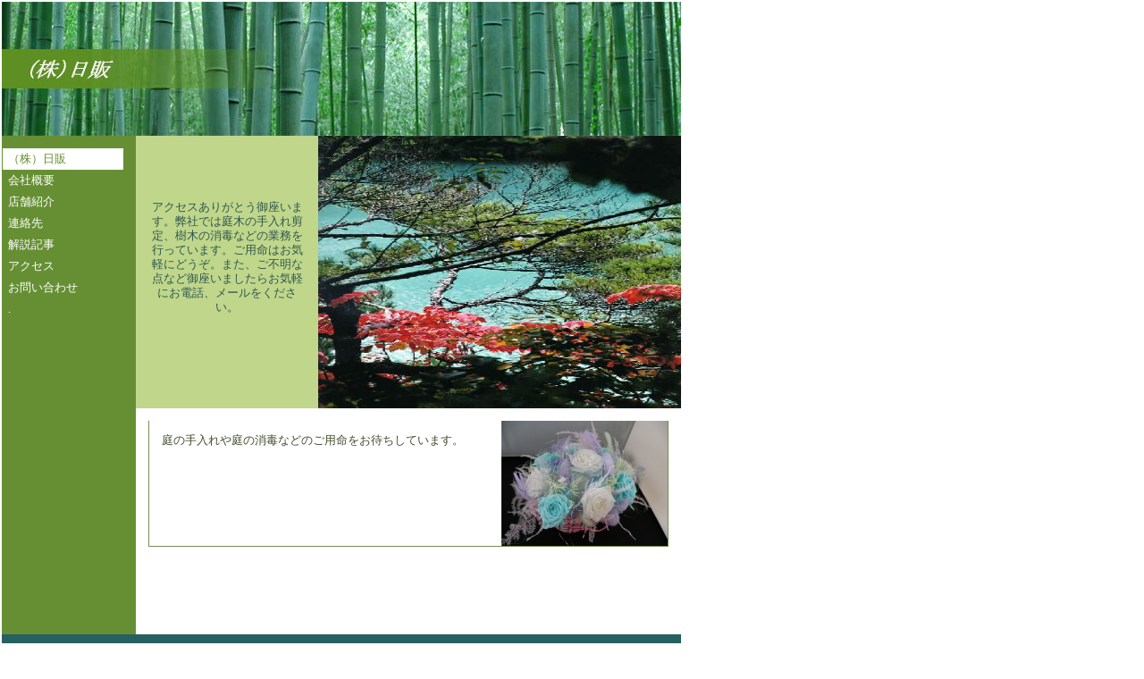

--- FILE ---
content_type: text/html
request_url: https://www.1ekikun.co.jp/zouen/
body_size: 1529
content:
<!DOCTYPE HTML PUBLIC "-//W3C//DTD HTML 4.01 Transitional//EN">
<HTML>
<HEAD>
<META http-equiv="Content-Type" content="text/html; charset=Shift_JIS">
<META http-equiv="Content-Style-Type" content="text/css">
<META name="GENERATOR" content="IBM WebSphere Studio Homepage Builder Version 10.0.4.0 for Windows">
<TITLE>（株）日販</TITLE>
<LINK rel="stylesheet" href="hpb9tm10_9.css" type="text/css" id="hpb9tm10_9">
</HEAD>
<BODY>
<TABLE width="761" border="0" cellspacing="0" cellpadding="0" class="hpb-head" id="_HPB_LAYOUT_H">
  <TBODY>
    <TR>
      <TD height="30" class="hpb-head-cell1"><IMG src="logo.jpg" alt="（株）日販　" width="760" height="150"></TD>
      <TD><A href="#skip_link"><IMG src="c1.gif" alt="本文へジャンプ" width="1" height="1" border="0"></A></TD>
    </TR>
  </TBODY>
</TABLE>
<TABLE width="760" border="0" cellpadding="0" cellspacing="0" class="hpb-main" id="_HPB_LAYOUTTABLE_06">
  <TBODY>
    <TR>
      <TD width="150" valign="top" class="hpb-side-cell3" id="_HPB_LAYOUT_LMV0">
      <TABLE border="0" cellpadding="0" cellspacing="0" class="hpb-vmenu1" id="_HPB_LINK_MENU_TABLE_01">
        <TBODY>
          <TR>
            <TD height="1" class="hpb-vmenu1-head"><IMG src="c1.gif" alt="" width="1" height="1" border="0"></TD>
          </TR>
          <TR>
            <TD class="hpb-vmenu1-plain"><A href="#" class="hpb-vmenu1-link0">（株）日販</A></TD>
          </TR>
          <TR>
            <TD class="hpb-vmenu1-idle1"><A href="sub1.htm" class="hpb-vmenu1-link1">会社概要</A></TD>
          </TR>
          <TR>
            <TD class="hpb-vmenu1-idle1"><A href="sub2.htm" class="hpb-vmenu1-link1">店舗紹介</A></TD>
          </TR>
          <TR>
            <TD class="hpb-vmenu1-idle1"><A href="sub3.htm" class="hpb-vmenu1-link1">連絡先</A></TD>
          </TR>
          <TR>
            <TD class="hpb-vmenu1-idle1"><A href="sub4.htm" class="hpb-vmenu1-link1">解説記事</A></TD>
          </TR>
          <TR>
            <TD class="hpb-vmenu1-idle1"><A href="sub5.htm" class="hpb-vmenu1-link1">アクセス</A></TD>
          </TR>
          <TR>
            <TD class="hpb-vmenu1-idle1"><A href="sub6.htm" class="hpb-vmenu1-link1">お問い合わせ</A></TD>
          </TR>
          <TR>
            <TD class="hpb-vmenu1-idle1"><A href="#" class="hpb-vmenu1-link1">.</A></TD>
          </TR>
          <TR>
            <TD height="1" class="hpb-vmenu1-foot"><IMG src="c1.gif" alt="" width="1" height="1" border="0"></TD>
          </TR>
        </TBODY>
      </TABLE>
      </TD>
      <TD valign="top" align="center" class="hpb-cnt-cell3-x"><A name="skip_link" id="skip_link"></A>
      <TABLE border="0" align="center" cellpadding="0" cellspacing="0" class="hpb-lb-tb1">
        <TBODY>
          <TR>
            <TD valign="top" align="center" class="hpb-cnt-cell3-x" id="_HPB_LAYOUT_CONTENTS"><A name="skip_link" id="skip_link"></A>
            <TABLE border="0" align="center" cellpadding="0" cellspacing="0" class="hpb-lb-tb1">
              <TBODY>
                <TR>
                  <TD align="center" valign="middle" class="hpb-lb-tb1-cell1"><FONT size="-2"><FONT size="-1">アクセスありがとう御座います。弊社では庭木の手入れ剪定、樹木の消毒などの業務を行っています。ご用命はお気軽にどうぞ。また、ご不明な点など御座いましたらお気軽にお電話、メールをください。</FONT></FONT><BR>
                  <BR>
                  <BR>
                  </TD>
                  <TD class="hpb-lb-tb1-cell2"><IMG src="nat0012.jpg" alt="イメージ" width="406" height="305"></TD>
                </TR>
              </TBODY>
            </TABLE>
            <TABLE border="0" align="center" cellpadding="0" cellspacing="0" class="hpb-lb-tb1">
              <TBODY>
                <TR>
                  <TD colspan="2" class="hpb-lb-tb1-cell3"><BR>
                  <TABLE width="100%" border="0" cellpadding="0" cellspacing="0" class="hpb-dp-tb1">
                    <TBODY>
                      <TR>
                        <TD align="left" valign="top" class="hpb-dp-tb1-cell1">庭の手入れや庭の消毒などのご用命をお待ちしています。<BR>
                        </TD>
                        <TD width="186" align="right" valign="top" class="hpb-dp-tb1-cell2"><IMG src="P1000591.JPG" alt="イメージ" width="186" height="140" border="0"></TD>
                      </TR>
                    </TBODY>
                  </TABLE>
                  <BR>
                  <BR>
                  <BR>
                  <BR>
                  <BR>
                  <BR>
                  <BR>
                  </TD>
                </TR>
              </TBODY>
            </TABLE>
            </TD>
          </TR>
        </TBODY>
      </TABLE>
      </TD>
    </TR>
    <TR>
      <TD height="18" valign="top" class="hpb-side-cell4">&nbsp;</TD>
      <TD valign="top" class="hpb-cnt-cell4" align="center"><BR>
      <FONT color="#ffffff">株式会社　日販　造園部<BR>
      ＨＰ責任者 菅原孝弘、<BR>
      〒284-0008 
千葉県四街道市鹿放ヶ丘559-2<BR>
      TEL：043-424-8728／FAX：043-424-8728／ </FONT><BR>
      &nbsp;<FONT color="#ffffff">Copyright (C) 2008 NIPPAN All Rights Reserved.</FONT><BR>
      </TD>
    </TR>
  </TBODY>
</TABLE>
</BODY>
</HTML>

--- FILE ---
content_type: text/css
request_url: https://www.1ekikun.co.jp/zouen/hpb9tm10_9.css
body_size: 2918
content:
/*- themeid=hpb9tm10_9; --------------------------------*/
/*-------------------- body --------------------*/

.hpb-body1 {
	color: #42502E;
	font-size: 80%;
}

.hpb-body2 {
	color: #42502E;
}

.hpb-body3 {
	color: #42502E;
	font-size: 80%;
}

.hpb-body4 {
	color: #42502E;
	font-size: 205%;
	font-style: normal;
	line-height: 22px;
	font-weight: normal;
	font-variant: normal;
}

.hpb-body5 {
}

/*-------------------- bullet --------------------*/

.hpb-bul1 {
	color: #cc6600;
}

.hpb-bul2 {
	color: #cc6600;
	font-size: 80%;
}

/*-------------------- maintable --------------------*/

.hpb-main {
}

/*-------------------- contents --------------------*/

.hpb-cnt-cell1 {
	color: #FFFFFF;
	font-size: 80%;
	background: #276061;
	padding-top: 1px;
	padding-bottom: 1px;
}

.hpb-cnt-cell2 {
	background: #D7E6B5;

}

.hpb-cnt-cell3 {
	color: #42502E;
	font-size: 80%;
	background: #FFFFFF;

}

.hpb-cnt-cell3-x {
	color: #42502E;
	font-size: 80%;
	background: #668F34;


}

.hpb-cnt-cell4 {
	font-size: 80%;
	background: #276061;

}

.hpb-cnt-cell5 {
	color: #42502E;
	font-size: 80%;
	line-height: 20px;
	background: #FFFFFF;
}

.hpb-cnt-cell6 {
	font-size: 80%;
	background: #FFFFFF;
	color: #42502E;
}

.hpb-cnt-cell7 {
	background: #FFFFFF;
}

.hpb-cnt-tb-cell1 {
	border-color: #758E53 #758E53 #758E53 #758E53;
	border-style: solid solid solid solid;
	border-width: 0px 1px 1px 0px;
	font-size: 80%;
	background: #EFF4E1;

}

.hpb-cnt-tb-cell2 {
	background-color: #ffffff;
	border-color: #758E53 #758E53 #758E53 #758E53;
	border-style: solid solid solid solid;
	border-width: 0px 1px 1px 0px;
	font-size: 80%;
}

.hpb-cnt-tb-cell3 {
	background: #EFF4E1;
	border-color: #758E53 #758E53 #758E53 #758E53;
	border-style: solid solid solid solid;
	border-width: 0px 0px 0px 0px;
	font-size: 80%;
}

.hpb-cnt-tb-cell4 {
	background-color: #ffffff;
	border-color: #758E53 #758E53 #758E53 #758E53;
	border-style: solid solid solid solid;
	border-width: 0px 0px 0px 0px;
	font-size: 80%;
}

.hpb-cnt-tb-cell5 {
	background-color: #ffffff;
	border-color: #758E53 #758E53 #758E53 #758E53;
	border-style: solid solid solid solid;
	border-width: 0px 0px 1px 0px;
	font-size: 80%;
}

/*-------------------- design table --------------------*/

.hpb-cnt-tb-th1 {
	border-color: #758E53 #758E53 #758E53 #758E53;
	border-style: solid solid solid solid;
	border-width: 0px 1px 1px 0px;
	font-size: 80%;
	background: #D7E6B5;

}

.hpb-cnt-tb-th2 {
	background: #D7E6B5;
	border-color: #758E53 #758E53 #758E53 #758E53;
	border-style: solid solid solid solid;
	border-width: 0px 0px 0px 0px;
	font-size: 80%;
}

.hpb-cnt-tb1 {
	background-color: #ffffff;
	border-color: #758E53 #758E53 #758E53 #758E53;
	border-style: solid solid solid solid;
	border-width: 1px 0px 0px 1px;
}

.hpb-cnt-tb2 {
	background-color: #ffffff;
	border-color: #758E53 #758E53 #758E53 #758E53;
	border-style: solid solid solid solid;
	border-width: 1px 1px 1px 1px;
}

.hpb-cnt-tb3 {
	background-color: #ffffff;
	border-color: #758E53 #758E53 #758E53 #758E53;
	border-style: solid solid solid solid;
	border-width: 0px 0px 0px 0px;
}

/*-------------------- column --------------------*/

.hpb-colm0 {
}

.hpb-colm0-cell1 {
	padding-top: 2px;
	padding-right: 2px;
	padding-bottom: 2px;
	padding-left: 2px;
	font-size: 80%;
	font-weight: bold;
}

.hpb-colm0-cell2 {
	font-size: 80%;
}

.hpb-colm1 {
}

.hpb-colm1-cell1 {
	background: #D7E6B5;
	border-color: #758E53 #758E53 #758E53 #758E53;
	border-style: solid solid solid solid;
	border-width: 1px 1px 1px 1px;
	font-size: 80%;
	font-weight: bold;
}

.hpb-colm1-cell2 {
	border-color: #758E53 #758E53 #758E53 #758E53;
	border-style: solid solid solid solid;
	border-width: 0px 1px 1px 1px;
	margin-top: 0px;
	margin-right: 0px;
	margin-bottom: 0px;
	margin-left: 5px;
	font-size: 80%;
}

.hpb-colm2 {
}

.hpb-colm2-cell1 {
	font-size: 80%;
	font-weight: bold;
	border-right: 1px solid #758E53;
	border-bottom: 1px solid #758E53;
	padding: 2px;

}


.hpb-colm2-cell2 {
	font-size: 80%;
	border-right: 1px solid #758E53;
	border-bottom: 1px solid #758E53;
	line-height: 20px;
	padding-top: 7px;
	padding-bottom: 7px;
	padding-right: 2px;
	padding-left: 2px;
}

/*-------------------- head --------------------*/

.hpb-head {
}

.hpb-head-cell1 {
	color: #ffffff;
	font-size: 95%;
	font-weight: bold;
	background: #7EB33E;

}

.hpb-head-cell2 {
	color: #FFFFFF;
	background: #7EB33E;

}

.hpb-head-tb1 {
}

.hpb-head-tb1-cell1 {
	color: #FFFFFF;

}

.hpb-head-tb1-cell2 {
	color: #ffffff;
	font-size: 80%;
}

/*-------------------- horizontal rule --------------------*/

.hpb-hr01 {
	margin-top: 7px;
	margin-right: 0px;
	margin-bottom: 7px;
	margin-left: 0px;
}

.hpb-hr01-cell1 {
	font-size: 80%;
	font-weight: bold;
	border-top: 1px dotted #758E53;
}

.hpb-hr02 {
}

.hpb-hr02-cell1 {
	border-bottom: 1px solid #758E53;

}

.hpb-hr02-cell2 {
	border-bottom: 1px dashed #758E53;



}
.hpb-hr02-cell3 {
}

/*-------------------- list --------------------*/

.hpb-list1 {
	color: #42502E;
	margin-top: 0px;
	margin-right: 0px;
	margin-bottom: 0px;
	margin-left: 16px;
	list-style-image : url(hpb_bul_circle01.gif);
	list-style-position: outside;
	list-style-type: none;
}

/*-------------------- side --------------------*/

.hpb-side-cell1 {
	color: #FFFFFF;
	font-size: 80%;
	background: #276061;
}

.hpb-side-cell2 {
	background: #668F34;
	color: #FFFFFF;
}

.hpb-side-cell3 {
	font-size: 80%;
	background: #668F34;
	padding-left: 1px;

}

.hpb-side-cell4 {
	background: #276061;

}

.hpb-side-tb1 {
}

.hpb-side-tb1-cell1 {
}

.hpb-side-tb1-cell2 {
}

.hpb-side-tb1-cell3 {
}

.hpb-side-tb1-cell4 {
}

.hpb-side-tb1-cell5 {
}

.hpb-side-tb1-cell6 {
}

.hpb-side-tb1-cell7 {
}

/*-------------------- subhead --------------------*/

.hpb-subh01 {
	margin: 0px 0px 7px;
	padding: 3px 0px 0px 7px;
}

.hpb-subh01-cell1 {
	color: #42502E;
	font-size: 80%;
	font-weight: bold;
	background: #BFD68B;
}

.hpb-subh02 {
}

.hpb-subh02-cell1 {
	font-size: 80%;
	font-weight: bold;
	background: #BFD68B;
	border: none;
	padding: 3px 3px 3px 7px;
}

.hpb-subh02-cell2 {
	color: #42502E;
	font-size: 80%;
	font-weight: bold;
	background: #BFD68B;
	padding: 3px 3px 3px 7px;
}

.hpb-subh02-cell3 {
	color: #42502E;
	font-size: 80%;
	font-weight: bold;
	background: #BFD68B;
	padding: 3px 7px 3px 3px;
}

.hpb-subh02-cell4 {
	font-size: 80%;
	font-weight: bold;
	background-image : url(hpb_i_subh_01.gif);
	background-repeat: no-repeat;
	background-position: left center;
	padding: 3px 3px 3px 20px;
	border-right: 1px solid #BFD68B;
	border-bottom: 1px solid #BFD68B;
}

.hpb-subh02-cell5 {
}

.hpb-subh02-cell6 {
}

/*-------------------- layout base --------------------*/

.hpb-lb-tb1 {
	width: 610px;
	background: #FFFFFF;
}

.hpb-lb-tb1-cell1 {
	font-size: 80%;
	line-height: 16px;
	color: #30584F;
	padding: 14px;
	width: 204px;
	background: #BFD68B;
}

.hpb-lb-tb1-cell2 {
	width: 406px;
	background: #BFD68B;
}

.hpb-lb-tb1-cell3 {
	font-size: 80%;
	line-height: 14px;
	padding-left: 14px;
	padding-right: 14px;
}

.hpb-lb-tb1-cell4 {
	font-size: 100%;
	font-weight: bold;
	line-height: 16px;
	color: #42502E;
	padding: 13px 14px;
	background: #FFFFFF;
}

.hpb-lb-tb1-cell5 {
}

.hpb-lb-tb1-cell6 {
}

.hpb-lb-tb1-cell7 {
}

.hpb-lb-tb1-cell8 {
}

.hpb-lb-tb2 {
	width: 453px;
	background: #FFFFFF;
}

.hpb-lb-tb2-cell3 {
	font-size: 80%;
	line-height: 14px;
	padding-left: 14px;
	padding-right: 14px;
}

.hpb-lb-tb2-cell4 {
	font-size: 100%;
	font-weight: bold;
	line-height: 16px;
	color: #42502E;
	padding: 13px 14px;
	background: #FFFFFF;
}

.hpb-lb-tb3 {
	width: 603px;
	background: #FFFFFF;
}

.hpb-lb-tb3-cell3 {
	font-size: 80%;
	line-height: 14px;
	padding-left: 14px;
	padding-right: 14px;
}

.hpb-lb-tb3-cell4 {
	font-size: 100%;
	font-weight: bold;
	line-height: 16px;
	color: #42502E;
	padding: 13px 14px;
	background: #FFFFFF;
}

/*-------------------- design parts--------------------*/

.hpb-dp-tb1 {
}

.hpb-dp-tb1-cell1 {
	font-size: 80%;
	line-height: 16px;
	padding: 14px;
	border-bottom: 1px solid #758E53;
	border-left: 1px solid #758E53;
}

.hpb-dp-tb1-cell2 {
	font-size: 80%;
	line-height: 16px;
	background: #D6F3AD;
	border-bottom: 1px solid #758E53;
	border-right: 1px solid #758E53;
}

.hpb-dp-tb1-cell3 {
	font-size: 80%;
	line-height: 16px;
}

.hpb-dp-tb1-cell4 {
	font-size: 80%;
	line-height: 16px;
	padding: 14px;
	border-top: 1px solid #758E53;
	border-right: 1px solid #758E53;
}

.hpb-dp-tb1-cell5 {
	font-size: 80%;
	line-height: 16px;
	border: 1px dashed #758E53;
}

.hpb-dp-tb2 {
}

.hpb-dp-tb2-cell1 {
	background-image : url(hpb_i_subh_02.gif);
	background-repeat: repeat-y;
	background-position: left top;
	border-right: 1px solid #758E53;
	font-size: 80%;
	line-height: 16px;
	font-weight: bold;
	padding: 10px 7px;
	border-top: 1px solid #758E53;
}

.hpb-dp-tb2-cell2 {
	border-right: 1px solid #758E53;
	font-size: 80%;
	line-height: 16px;
	padding-right: 7px;
	padding-left: 7px;
	padding-top: 7px;
}

.hpb-dp-tb2-cell3 {
	font-size: 80%;
	line-height: 16px;
	border-right: 1px solid #758E53;
	padding: 7px 7px 7px 14px;
}

.hpb-dp-tb2-cell4 {
	border-right: 1px solid #758E53;
}

.hpb-dp-tb2-cell5 {
}

.hpb-dp-tb3 {
}

.hpb-dp-tb3-cell1 {
	border: 1px solid #758E53;
}

.hpb-dp-tb3-cell2 {
}

.hpb-dp-tb3-cell3 {
}

.hpb-dp-tb4 {
}

.hpb-dp-tb4-cell1 {
	font-size: 80%;
	line-height: 16px;
	padding: 14px;
	border-bottom: 1px solid #758E53;
	border-left: 1px solid #758E53;
	border-top: 1px solid #758E53;
}

.hpb-dp-tb4-cell2 {
	font-size: 80%;
	line-height: 16px;
	border-bottom: 1px solid #758E53;
	border-right: 1px solid #758E53;
	border-top: 1px solid #758E53;
}

.hpb-dp-tb4-cell3 {
	font-size: 80%;
	line-height: 16px;
	border-bottom: 1px solid #758E53;
	border-left: 1px solid #758E53;
	border-top: 1px solid #758E53;
}

.hpb-dp-tb4-cell4 {
	font-size: 80%;
	line-height: 16px;
	padding: 14px;
	border-bottom: 1px solid #758E53;
	border-right: 1px solid #758E53;
	border-top: 1px solid #758E53;
}

.hpb-dp-tb4-cell5 {
	font-size: 80%;
	line-height: 16px;
	padding: 14px;
}

.hpb-dp-tb4-cell6 {
	font-size: 80%;
	line-height: 16px;
}

.hpb-dp-tb4-cell7 {
	font-size: 80%;
	line-height: 16px;
	padding: 14px;
	border: 1px solid #758E53;
}

.hpb-dp-tb4-cell8 {
	font-size: 80%;
	line-height: 16px;
	padding: 14px;
	border: 1px dashed #758E53;
}

.hpb-dp-tb4-cell9 {
	font-size: 80%;
	line-height: 16px;
	padding: 14px;
}

.hpb-dp-tb4-cell10 {
	font-size: 80%;
	line-height: 16px;
	padding: 14px;
	border-bottom: 1px solid #758E53;

}

.hpb-dp-tb4-cell11 {
	font-size: 80%;
	line-height: 16px;
	border-bottom: 1px solid #758E53;
	border-right: 1px solid #758E53;
}

.hpb-dp-tb4-cell12 {
	font-size: 80%;
	line-height: 16px;
	border-bottom: 1px solid #758E53;
	border-left: 1px solid #758E53;
}

.hpb-dp-tb4-cell13 {
	font-size: 80%;
	line-height: 16px;
	padding: 14px;
	border-right: 1px solid #758E53;
	border-bottom: 1px solid #758E53;
}

.hpb-dp-tb4-cell14 {
	font-size: 80%;
	line-height: 16px;
	padding: 14px;
	border-bottom: 1px solid #758E53;
	border-left: 1px solid #758E53;
}

.hpb-dp-tb5 {
}

.hpb-dp-tb5-cell1 {
	font-size: 80%;
	line-height: 16px;
	border-right: 1px solid #758E53;
	border-bottom: 1px solid #758E53;
	padding-right: 7px;
	padding-bottom: 7px;
	padding-left: 7px;
}

.hpb-dp-tb5-cell2 {
	font-size: 80%;
	line-height: 16px;
}

.hpb-dp-tb5-cell3 {
}

.hpb-dp-tb5-cell4 {
}

.hpb-dp-tb5-cell5 {
	font-size: 80%;
	line-height: 16px;
	padding: 14px;
	border-top: 1px solid #758E53;
	border-right: 1px solid #758E53;
}

/*-------------------- calendar --------------------*/

.hpb-ca-tb1 {
}

.hpb-ca-tb1-cell1 {
	font-size: 80%;
	background: #EBF2DB;
	border-top: 1px solid #758E53;
	font-weight: bold;
	border-bottom: 1px dashed #758E53;
	border-left: 1px solid #758E53;
	color: #B57100;

}

.hpb-ca-tb1-cell2 {
	font-size: 80%;
	background: #EBF2DB;
	font-weight: bold;
	border-left: 1px solid #758E53;
	border-top: 1px solid #758E53;
	border-bottom: 1px dashed #758E53;
}

.hpb-ca-tb1-cell3 {
	font-size: 80%;
	background: #EBF2DB;
	font-weight: bold;
	border-top: 1px solid #758E53;
	border-right: 1px solid #758E53;
	border-left: 1px solid #758E53;
	border-bottom: 1px dashed #758E53;
}

.hpb-ca-tb1-cell4 {
	font-size: 80%;
	border-bottom: 1px solid #758E53;
	border-left: 1px solid #758E53;
}

.hpb-ca-tb1-cell5 {
	font-size: 80%;
	border-bottom: 1px solid #758E53;
	border-left: 1px solid #758E53;
	height: 85px;
}

.hpb-ca-tb1-cell6 {
	font-size: 80%;
	border-bottom: 1px solid #758E53;
	border-left: 1px solid #758E53;
	height: 85px;
	border-right: 1px solid #758E53;
}

.hpb-ca-tb1-cell7 {
}

.hpb-ca-tb1-cell8 {
}

.hpb-ca-tb1-cell9 {
}

.hpb-ca-tb1-cell10 {
}

.hpb-ca-tb1-cell11 {
}

.hpb-ca-tb1-cell12 {
}

.hpb-ca-tb1-cell13 {
}

.hpb-ca-tb1-cell14 {
}

.hpb-ca-tb1-cell15 {
}

.hpb-ca-tb1-cell16 {
}

.hpb-ca-tb1-cell17 {
}

.hpb-ca-tb1-cell18 {
}

.hpb-ca-tb1-cell19 {
}

.hpb-ca-tb1-cell20 {
}

.hpb-ca-tb1-cell21 {
}

.hpb-ca-tb1-cell22 {
}

.hpb-ca-tb2 {
}

.hpb-ca-tb2-cell1 {
	font-size: 80%;
	font-weight: bold;
	color: #B57100;
}

.hpb-ca-tb2-cell2 {
	font-size: 80%;
	font-weight: bold;
}

.hpb-ca-tb2-cell3 {
	font-size: 80%;
	font-weight: bold;
}

.hpb-ca-tb2-cell4 {
}

.hpb-ca-tb2-cell5 {
}

.hpb-ca-tb2-cell6 {
}

.hpb-ca-tb2-cell7 {
}

.hpb-ca-tb2-cell8 {
}

.hpb-ca-tb2-cell9 {
}

.hpb-ca-tb3 {
}

.hpb-ca-tb3-cell1 {
	background-image : url(hpb_i_ca01.gif);
	background-repeat: no-repeat;
	background-position: right bottom;
}

.hpb-ca-tb3-cell2 {
}

.hpb-ca-tb3-cell3 {
}

/*-------------------- Schedule --------------------*/

.hpb-sc-tb1 {
}

.hpb-sc-tb1-cell1 {
	font-size: 80%;
	background: #EBF2DB;
	border-top: 1px solid #758E53;
	border-bottom: 1px dashed #758E53;
}

.hpb-sc-tb1-cell2 {
	font-size: 80%;
	background: #EBF2DB;
	font-weight: bold;
	border-top: 1px solid #758E53;
	border-bottom: 1px dashed #758E53;
}

.hpb-sc-tb1-cell3 {
	font-size: 80%;
	background: #EBF2DB;
	font-weight: bold;
	border-top: 1px solid #758E53;
	border-bottom: 1px dashed #758E53;
}

.hpb-sc-tb1-cell4 {
	font-size: 80%;
	border-bottom: 1px solid #758E53;
	font-weight: bold;
}

.hpb-sc-tb1-cell5 {
	font-size: 80%;
	border-bottom: 1px solid #758E53;
	height: 30px;
	font-weight: bold;
	color: #8C9775;
}

.hpb-sc-tb1-cell6 {
	font-size: 80%;
	border-bottom: 1px solid #758E53;
	height: 30px;
	font-weight: bold;
	color: #B57100;
}

.hpb-sc-tb1-cell7 {
	font-size: 80%;
	border-bottom: 1px solid #758E53;
	height: 30px;
}

.hpb-sc-tb1-cell8 {
}

.hpb-sc-tb1-cell9 {
}

.hpb-sc-tb1-cell10 {
}

/*-------------------- Links --------------------*/

.hpb-li-tb1 {
}

.hpb-li-tb1-cell1 {
	font-size: 80%;
	padding-top: 7px;
	padding-bottom: 7px;
    border-bottom: 1px solid #758E53;
}

.hpb-li-tb1-cell2 {
	font-size: 80%;
	padding-top: 7px;
	padding-bottom: 7px;
	padding-left: 3px;
	border-bottom: 1px solid #758E53;
}

.hpb-li-tb1-cell3 {
}

/*-------------------- vertical menu --------------------*/

.hpb-vmenu1 {
	width: 100%;
}

.hpb-vmenu1-head {
	height: 14px;

}

.hpb-vmenu1-foot{
}

.hpb-vmenu1-hil {
	color: #668F34;
	font-size: 80%;
	padding: 4px 2px 4px 6px;
	background-image : url(hpb_i_menu01.gif);
	background-repeat: repeat-y;
	background-position: left top;
	font-weight: bold;
}

.hpb-vmenu1-plain {
	color: #668F34;
	font-size: 80%;
	padding: 4px 2px 4px 6px;
	background-image : url(hpb_i_menu01.gif);
	background-repeat: repeat-y;
	background-position: left top;
}

.hpb-vmenu1-idle1 {
	color: #FFFFFF;
	padding: 4px 2px 4px 6px;
}

.hpb-vmenu1-idle2 {
	background-image : url(hpb_i_square01.gif);
	background-repeat: no-repeat;
	background-position: left center;
	padding: 4px 2px 4px 19px;
}

.hpb-vmenu1-link0:link {
	color: #668F34;
	text-decoration: none;
}

.hpb-vmenu1-link0:visited {
	color: #668F34;
	text-decoration: none;
}

.hpb-vmenu1-link0:hover {
	color: #668F34;
	text-decoration: underline;
}

.hpb-vmenu1-link1:link {
	color: #FFFFFF;
	font-size: 80%;
	text-decoration: none;
}

.hpb-vmenu1-link1:visited {
	color: #FFFFFF;
	font-size: 80%;
	text-decoration: none;
}

.hpb-vmenu1-link1:hover {
	color: #FFFFFF;
	font-size: 80%;
	text-decoration: underline;
}

.hpb-vmenu1-link2:link {
	color: #FFFFFF;
	font-size: 80%;
	text-decoration: none;
}

.hpb-vmenu1-link2:visited {
	color: #FFFFFF;
	font-size: 80%;
	text-decoration: none;
}

.hpb-vmenu1-link2:hover {
	color: #FFFFFF;
	font-size: 80%;
	text-decoration: underline;
}

/*-------------------- horizontal menu --------------------*/

.hpb-hmenu1 {
}

.hpb-hmenu1-hil {
	font-size: 80%;
	color: #FFFFFF;
	font-weight: bold;
	padding-right: 13px;
	padding-left: 13px;
}

.hpb-hmenu1-plain {
	font-size: 80%;
	color: #FFFFFF;
	padding-right: 13px;
	padding-left: 13px;
}

.hpb-hmenu1-idle1 {
	padding-right: 13px;
	padding-left: 13px;
}

.hpb-hmenu1-idle2 {
	padding-right: 13px;
	padding-left: 13px;
	background-image : url(hpb_i_square02.gif);
	background-repeat: no-repeat;
	background-position: left center;
}

.hpb-hmenu1-link0:link {
	color: #FFFFFF;
	text-decoration: none;

}

.hpb-hmenu1-link0:visited {
	color: #FFFFFF;
	text-decoration: none;

}

.hpb-hmenu1-link0:hover {
	color: #FFFFFF;
	text-decoration: underline;

}

.hpb-hmenu1-link1:link {
	color: #FFFFFF;
	text-decoration: none;
	font-weight: normal;
	font-size: 80%;

}

.hpb-hmenu1-link1:visited {
	color: #FFFFFF;
	text-decoration: none;
	font-weight: normal;
	font-size: 80%;


}

.hpb-hmenu1-link1:hover {
	color: #FFFFFF;
	text-decoration: underline;
	font-weight: normal;
	font-size: 80%;


}

.hpb-hmenu1-link2:link {
	color: #FFFFFF;
	text-decoration: none;
	font-weight: normal;
	font-size: 80%;

}

.hpb-hmenu1-link2:visited {
	color: #FFFFFF;
	text-decoration: none;
	font-weight: normal;
	font-size: 80%;

}

.hpb-hmenu1-link2:hover {
	color: #FFFFFF;
	text-decoration: underline;
	font-weight: normal;
	font-size: 80%;

}

.hpb-hmenu2 {
}

.hpb-hmenu2-hil {
	color: #42502E;
	font-size: 70%;
	font-weight: bold;
	padding-right: 10px;
	padding-left: 10px;
}

.hpb-hmenu2-plain {
	padding-right: 10px;
	padding-left: 10px;
	font-size: 70%;
}

.hpb-hmenu2-idle1 {
	padding-right: 10px;
	padding-left: 10px;
	padding-top: 2px;
}

.hpb-hmenu2-idle2 {
	background-image : url(hpb_i_square03.gif);
	background-repeat: no-repeat;
	background-position: left center;
	padding-right: 10px;
	padding-left: 10px;
	padding-top: 2px;
}

.hpb-hmenu2-link0:link {
	color: #42502E;
	font-size: 90%;
	text-decoration: none;
}

.hpb-hmenu2-link0:visited {
	color: #42502E;
	font-size: 90%;
	text-decoration: none;
}

.hpb-hmenu2-link0:hover {
	color: #42502E;
	font-size: 90%;
	text-decoration: underline;
}

.hpb-hmenu2-link1:link {
	color: #42502E;
	font-size: 70%;
	text-decoration: none;
}

.hpb-hmenu2-link1:visited {
	color: #42502E;
	font-size: 70%;
	text-decoration: none;
}

.hpb-hmenu2-link1:hover {
	color: #42502E;
	font-size: 70%;
	text-decoration: underline;
}

.hpb-hmenu2-link2:link {
	color: #42502E;
	font-size: 70%;
	text-decoration: none;
}

.hpb-hmenu2-link2:visited {
	color: #42502E;
	font-size: 70%;
	text-decoration: none;
}

.hpb-hmenu2-link2:hover {
	color: #42502E;
	font-size: 70%;
	text-decoration: underline;
}

/*-------------------- content menu --------------------*/

.hpb-vmenuc1 {
}

.hpb-vmenuc1-hil {
	font-size: 80%;
	padding-top: 3px;
	padding-bottom: 3px;
}

.hpb-vmenuc1-plain {
	font-size: 80%;
	padding-top: 3px;
	padding-bottom: 3px;
}

.hpb-vmenuc1-idle1 {
	padding-top: 3px;
	padding-bottom: 3px;
}

.hpb-vmenuc1-idle2 {
	padding-right: 13px;
	padding-left: 13px;
	background-image : url(hpb_i_square02.gif);
	background-repeat: no-repeat;
	background-position: left center;
}

.hpb-vmenuc1-link0:link {
}

.hpb-vmenuc1-link0:visited {
}

.hpb-vmenuc1-link0:hover {
}

.hpb-vmenuc1-link1:link {
	font-size: 80%;
}

.hpb-vmenuc1-link1:visited {
	font-size: 80%;
}

.hpb-vmenuc1-link1:hover {
	font-size: 80%;
}

.hpb-vmenuc1-link2:link {
	font-size: 80%;
}

.hpb-vmenuc1-link2:visited {
	font-size: 80%;
}

.hpb-vmenuc1-link2:hover {
	font-size: 80%;
}

.hpb-hmenuc1 {
}

.hpb-hmenuc1-hil {
}

.hpb-hmenuc1-plain {
	padding-right: 8px;
	padding-left: 8px;
	font-size: 80%;
}

.hpb-hmenuc1-idle1 {
	padding-right: 8px;
	padding-left: 8px;
}

.hpb-hmenuc1-idle2 {
	padding-right: 8px;
	padding-left: 8px;
}

.hpb-hmenuc1-link0:link {
}

.hpb-hmenuc1-link0:visited {
}

.hpb-hmenuc1-link0:hover {
}

.hpb-hmenuc1-link1:link {
	font-size: 80%;
}

.hpb-hmenuc1-link1:visited {
	font-size: 80%;
}

.hpb-hmenuc1-link1:hover {
	font-size: 80%;
}

.hpb-hmenuc1-link2:link {
	font-size: 80%;
}

.hpb-hmenuc1-link2:visited {
	font-size: 80%;
}

.hpb-hmenuc1-link2:hover {
	font-size: 80%;
}

/*-------------------- element type --------------------*/

A:LINK {
	color: #42502E;
	text-decoration: none;
	line-height: 16px;
}

A:VISITED {
	color: #42502E;
	text-decoration: none;
	line-height: 16px;
}

A:HOVER {
	color: #42502E;
	text-decoration: underline;
	line-height: 16px;
}

BODY {
	color: #42502E;
	margin-top: 2px;
	margin-right: 2px;
	margin-bottom: 2px;
	margin-left: 2px;
	font-size: 80%;
	background: #FFFFFF;
}

H1 {
	color: #42502E;
	margin-top: 0px;
	margin-right: 0px;
	margin-bottom: 0px;
	margin-left: 0px;
	font-size: 140%;
	font-weight: bold;
}

H2 {
	color: #42502E;
	margin-top: 0px;
	margin-right: 0px;
	margin-bottom: 0px;
	margin-left: 0px;
	font-size: 135%;
	font-weight: bold;
}

H3 {
	color: #42502E;
	margin-top: 0px;
	margin-right: 0px;
	margin-bottom: 0px;
	margin-left: 0px;
	font-size: 125%;
	font-weight: bold;
}

H4 {
	color: #42502E;
	margin-top: 0px;
	margin-right: 0px;
	margin-bottom: 0px;
	margin-left: 0px;
	font-size: 119%;
	font-weight: bold;
}

H5 {
	color: #42502E;
	margin-top: 0px;
	margin-right: 0px;
	margin-bottom: 0px;
	margin-left: 0px;
	font-size: 110%;
	font-weight: bold;
}

H6 {
	color: #42502E;
	margin-top: 0px;
	margin-right: 0px;
	margin-bottom: 0px;
	margin-left: 0px;
	font-size: 100%;
	font-weight: bold;
	line-height: 16px;
}

ADDRESS {
	color: #9b9b9b;
	margin-top: 8px;
	margin-right: 0px;
	margin-bottom: 8px;
	margin-left: 0px;
}

BLOCKQUOTE {
	color: #9b9b9b;
	margin-top: 8px;
	margin-right: 15px;
	margin-bottom: 8px;
	margin-left: 15px;
}

P {
	color: #42502E;
	margin-top: 0px;
	margin-right: 0px;
	margin-bottom: 0px;
	margin-left: 0px;
	font-weight: normal;
}

PRE {
	color: #9b9b9b;
	margin-top: 8px;
	margin-right: 0px;
	margin-bottom: 8px;
	margin-left: 0px;
}

UL {
	color: #42502E;
	margin-top: 0px;
	margin-right: 0px;
	margin-bottom: 0px;
	margin-left: 16px;
	list-style-image : url(hpb_bul_circle01.gif);
	list-style-position: outside;
	list-style-type: none;
}

TH {
}

SELECT {
	color: #42502E;
	margin-top: 0px;
	margin-right: 0px;
	margin-bottom: 0px;
	margin-left: 0px;
	font-weight: normal;
}
